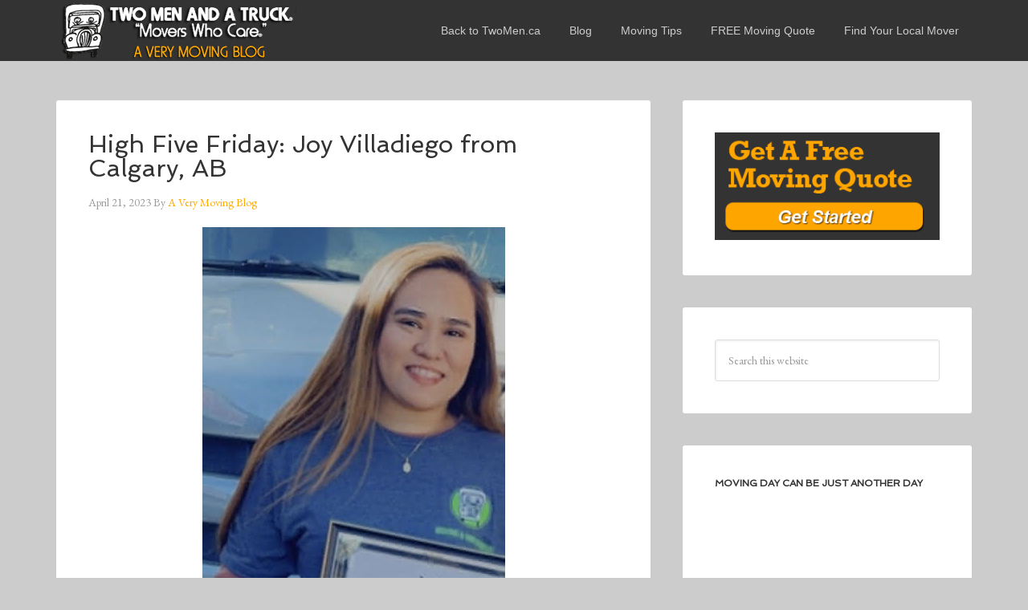

--- FILE ---
content_type: text/html; charset=UTF-8
request_url: https://movingblog.twomenandatruck.ca/high-five-friday-joy-villadiego-from-calgary-ab/
body_size: 35578
content:
<!DOCTYPE html>
<html lang="en-US" xmlns:fb="https://www.facebook.com/2008/fbml" xmlns:addthis="https://www.addthis.com/help/api-spec" >
<head >
<meta charset="UTF-8" />
<meta name="viewport" content="width=device-width, initial-scale=1" />
<meta name='robots' content='index, follow, max-image-preview:large, max-snippet:-1, max-video-preview:-1' />
	<style>img:is([sizes="auto" i], [sizes^="auto," i]) { contain-intrinsic-size: 3000px 1500px }</style>
	
	<!-- This site is optimized with the Yoast SEO plugin v26.8 - https://yoast.com/product/yoast-seo-wordpress/ -->
	<title>High Five Friday: Joy Villadiego from Calgary, AB</title>
	<meta name="description" content="This Friday, we’re sending a High-Five out to Joy Villadiego (CSR), from Calgary, AB location! We asked Chibuike Nwajiaku, Franchisee of&nbsp;TWO MEN AND" />
	<link rel="canonical" href="https://movingblog.twomenandatruck.ca/high-five-friday-joy-villadiego-from-calgary-ab/" />
	<meta name="twitter:card" content="summary_large_image" />
	<meta name="twitter:title" content="High Five Friday: Joy Villadiego from Calgary, AB" />
	<meta name="twitter:description" content="This Friday, we’re sending a High-Five out to Joy Villadiego (CSR), from Calgary, AB location! We asked Chibuike Nwajiaku, Franchisee of&nbsp;TWO MEN AND" />
	<meta name="twitter:image" content="https://movingblog.twomenandatruck.ca/mb-content/uploads/2023/04/thumbnail_IMG_58877-1.jpg" />
	<meta name="twitter:creator" content="@twomencanada" />
	<meta name="twitter:site" content="@twomencanada" />
	<meta name="twitter:label1" content="Written by" />
	<meta name="twitter:data1" content="A Very Moving Blog" />
	<meta name="twitter:label2" content="Est. reading time" />
	<meta name="twitter:data2" content="2 minutes" />
	<script type="application/ld+json" class="yoast-schema-graph">{"@context":"https://schema.org","@graph":[{"@type":"Article","@id":"https://movingblog.twomenandatruck.ca/high-five-friday-joy-villadiego-from-calgary-ab/#article","isPartOf":{"@id":"https://movingblog.twomenandatruck.ca/high-five-friday-joy-villadiego-from-calgary-ab/"},"author":{"name":"A Very Moving Blog","@id":"https://movingblog.twomenandatruck.ca/#/schema/person/b9377089002ef876a00657da41a7cc22"},"headline":"High Five Friday: Joy Villadiego from Calgary, AB","datePublished":"2023-04-21T14:19:17+00:00","dateModified":"2023-04-21T14:21:06+00:00","mainEntityOfPage":{"@id":"https://movingblog.twomenandatruck.ca/high-five-friday-joy-villadiego-from-calgary-ab/"},"wordCount":213,"image":{"@id":"https://movingblog.twomenandatruck.ca/high-five-friday-joy-villadiego-from-calgary-ab/#primaryimage"},"thumbnailUrl":"https://movingblog.twomenandatruck.ca/mb-content/uploads/2023/04/thumbnail_IMG_58877-1.jpg","articleSection":["High Five Friday","Two Men And A Truck"],"inLanguage":"en-US"},{"@type":"WebPage","@id":"https://movingblog.twomenandatruck.ca/high-five-friday-joy-villadiego-from-calgary-ab/","url":"https://movingblog.twomenandatruck.ca/high-five-friday-joy-villadiego-from-calgary-ab/","name":"High Five Friday: Joy Villadiego from Calgary, AB","isPartOf":{"@id":"https://movingblog.twomenandatruck.ca/#website"},"primaryImageOfPage":{"@id":"https://movingblog.twomenandatruck.ca/high-five-friday-joy-villadiego-from-calgary-ab/#primaryimage"},"image":{"@id":"https://movingblog.twomenandatruck.ca/high-five-friday-joy-villadiego-from-calgary-ab/#primaryimage"},"thumbnailUrl":"https://movingblog.twomenandatruck.ca/mb-content/uploads/2023/04/thumbnail_IMG_58877-1.jpg","datePublished":"2023-04-21T14:19:17+00:00","dateModified":"2023-04-21T14:21:06+00:00","author":{"@id":"https://movingblog.twomenandatruck.ca/#/schema/person/b9377089002ef876a00657da41a7cc22"},"description":"This Friday, we’re sending a High-Five out to Joy Villadiego (CSR), from Calgary, AB location! We asked Chibuike Nwajiaku, Franchisee of&nbsp;TWO MEN AND","breadcrumb":{"@id":"https://movingblog.twomenandatruck.ca/high-five-friday-joy-villadiego-from-calgary-ab/#breadcrumb"},"inLanguage":"en-US","potentialAction":[{"@type":"ReadAction","target":["https://movingblog.twomenandatruck.ca/high-five-friday-joy-villadiego-from-calgary-ab/"]}]},{"@type":"ImageObject","inLanguage":"en-US","@id":"https://movingblog.twomenandatruck.ca/high-five-friday-joy-villadiego-from-calgary-ab/#primaryimage","url":"https://movingblog.twomenandatruck.ca/mb-content/uploads/2023/04/thumbnail_IMG_58877-1.jpg","contentUrl":"https://movingblog.twomenandatruck.ca/mb-content/uploads/2023/04/thumbnail_IMG_58877-1.jpg","width":377,"height":566},{"@type":"BreadcrumbList","@id":"https://movingblog.twomenandatruck.ca/high-five-friday-joy-villadiego-from-calgary-ab/#breadcrumb","itemListElement":[{"@type":"ListItem","position":1,"name":"Moving Blog Home","item":"https://movingblog.twomenandatruck.ca/"},{"@type":"ListItem","position":2,"name":"High Five Friday: Joy Villadiego from Calgary, AB"}]},{"@type":"WebSite","@id":"https://movingblog.twomenandatruck.ca/#website","url":"https://movingblog.twomenandatruck.ca/","name":"A Very Moving Blog - The TWO MEN AND A TRUCK® Blog","description":"Your source for all things Moving from TWO MEN AND A TRUCK - The Movers Who Care","potentialAction":[{"@type":"SearchAction","target":{"@type":"EntryPoint","urlTemplate":"https://movingblog.twomenandatruck.ca/?s={search_term_string}"},"query-input":{"@type":"PropertyValueSpecification","valueRequired":true,"valueName":"search_term_string"}}],"inLanguage":"en-US"},{"@type":"Person","@id":"https://movingblog.twomenandatruck.ca/#/schema/person/b9377089002ef876a00657da41a7cc22","name":"A Very Moving Blog","description":"We’re the \"Movers Who Care®\" that carries out any type of home or business move. We're more than just two men and one truck when we need to be. No job is too little or too big for us to handle!","url":"https://movingblog.twomenandatruck.ca/author/a-very-moving-blog/"}]}</script>
	<!-- / Yoast SEO plugin. -->


<link rel='dns-prefetch' href='//s7.addthis.com' />
<link rel='dns-prefetch' href='//fonts.googleapis.com' />
<link rel="alternate" type="application/rss+xml" title="A Very Moving Blog - The TWO MEN AND A TRUCK® Blog &raquo; Feed" href="http://feeds.feedburner.com/twomenandatruck" />
<link rel="alternate" type="application/rss+xml" title="A Very Moving Blog - The TWO MEN AND A TRUCK® Blog &raquo; Comments Feed" href="https://movingblog.twomenandatruck.ca/comments/feed/" />
<script type="text/javascript">
/* <![CDATA[ */
window._wpemojiSettings = {"baseUrl":"https:\/\/s.w.org\/images\/core\/emoji\/16.0.1\/72x72\/","ext":".png","svgUrl":"https:\/\/s.w.org\/images\/core\/emoji\/16.0.1\/svg\/","svgExt":".svg","source":{"concatemoji":"https:\/\/movingblog.twomenandatruck.ca\/wp-includes\/js\/wp-emoji-release.min.js?ver=d40e0c42200df93e10c6180876c4c26a"}};
/*! This file is auto-generated */
!function(s,n){var o,i,e;function c(e){try{var t={supportTests:e,timestamp:(new Date).valueOf()};sessionStorage.setItem(o,JSON.stringify(t))}catch(e){}}function p(e,t,n){e.clearRect(0,0,e.canvas.width,e.canvas.height),e.fillText(t,0,0);var t=new Uint32Array(e.getImageData(0,0,e.canvas.width,e.canvas.height).data),a=(e.clearRect(0,0,e.canvas.width,e.canvas.height),e.fillText(n,0,0),new Uint32Array(e.getImageData(0,0,e.canvas.width,e.canvas.height).data));return t.every(function(e,t){return e===a[t]})}function u(e,t){e.clearRect(0,0,e.canvas.width,e.canvas.height),e.fillText(t,0,0);for(var n=e.getImageData(16,16,1,1),a=0;a<n.data.length;a++)if(0!==n.data[a])return!1;return!0}function f(e,t,n,a){switch(t){case"flag":return n(e,"\ud83c\udff3\ufe0f\u200d\u26a7\ufe0f","\ud83c\udff3\ufe0f\u200b\u26a7\ufe0f")?!1:!n(e,"\ud83c\udde8\ud83c\uddf6","\ud83c\udde8\u200b\ud83c\uddf6")&&!n(e,"\ud83c\udff4\udb40\udc67\udb40\udc62\udb40\udc65\udb40\udc6e\udb40\udc67\udb40\udc7f","\ud83c\udff4\u200b\udb40\udc67\u200b\udb40\udc62\u200b\udb40\udc65\u200b\udb40\udc6e\u200b\udb40\udc67\u200b\udb40\udc7f");case"emoji":return!a(e,"\ud83e\udedf")}return!1}function g(e,t,n,a){var r="undefined"!=typeof WorkerGlobalScope&&self instanceof WorkerGlobalScope?new OffscreenCanvas(300,150):s.createElement("canvas"),o=r.getContext("2d",{willReadFrequently:!0}),i=(o.textBaseline="top",o.font="600 32px Arial",{});return e.forEach(function(e){i[e]=t(o,e,n,a)}),i}function t(e){var t=s.createElement("script");t.src=e,t.defer=!0,s.head.appendChild(t)}"undefined"!=typeof Promise&&(o="wpEmojiSettingsSupports",i=["flag","emoji"],n.supports={everything:!0,everythingExceptFlag:!0},e=new Promise(function(e){s.addEventListener("DOMContentLoaded",e,{once:!0})}),new Promise(function(t){var n=function(){try{var e=JSON.parse(sessionStorage.getItem(o));if("object"==typeof e&&"number"==typeof e.timestamp&&(new Date).valueOf()<e.timestamp+604800&&"object"==typeof e.supportTests)return e.supportTests}catch(e){}return null}();if(!n){if("undefined"!=typeof Worker&&"undefined"!=typeof OffscreenCanvas&&"undefined"!=typeof URL&&URL.createObjectURL&&"undefined"!=typeof Blob)try{var e="postMessage("+g.toString()+"("+[JSON.stringify(i),f.toString(),p.toString(),u.toString()].join(",")+"));",a=new Blob([e],{type:"text/javascript"}),r=new Worker(URL.createObjectURL(a),{name:"wpTestEmojiSupports"});return void(r.onmessage=function(e){c(n=e.data),r.terminate(),t(n)})}catch(e){}c(n=g(i,f,p,u))}t(n)}).then(function(e){for(var t in e)n.supports[t]=e[t],n.supports.everything=n.supports.everything&&n.supports[t],"flag"!==t&&(n.supports.everythingExceptFlag=n.supports.everythingExceptFlag&&n.supports[t]);n.supports.everythingExceptFlag=n.supports.everythingExceptFlag&&!n.supports.flag,n.DOMReady=!1,n.readyCallback=function(){n.DOMReady=!0}}).then(function(){return e}).then(function(){var e;n.supports.everything||(n.readyCallback(),(e=n.source||{}).concatemoji?t(e.concatemoji):e.wpemoji&&e.twemoji&&(t(e.twemoji),t(e.wpemoji)))}))}((window,document),window._wpemojiSettings);
/* ]]> */
</script>
<link rel='stylesheet' id='agency-pro-theme-css' href='https://movingblog.twomenandatruck.ca/mb-content/themes/two-men2016/style.css?ver=3.0.1' type='text/css' media='all' />
<style id='wp-emoji-styles-inline-css' type='text/css'>

	img.wp-smiley, img.emoji {
		display: inline !important;
		border: none !important;
		box-shadow: none !important;
		height: 1em !important;
		width: 1em !important;
		margin: 0 0.07em !important;
		vertical-align: -0.1em !important;
		background: none !important;
		padding: 0 !important;
	}
</style>
<link rel='stylesheet' id='wp-block-library-css' href='https://movingblog.twomenandatruck.ca/wp-includes/css/dist/block-library/style.min.css?ver=d40e0c42200df93e10c6180876c4c26a' type='text/css' media='all' />
<style id='classic-theme-styles-inline-css' type='text/css'>
/*! This file is auto-generated */
.wp-block-button__link{color:#fff;background-color:#32373c;border-radius:9999px;box-shadow:none;text-decoration:none;padding:calc(.667em + 2px) calc(1.333em + 2px);font-size:1.125em}.wp-block-file__button{background:#32373c;color:#fff;text-decoration:none}
</style>
<style id='global-styles-inline-css' type='text/css'>
:root{--wp--preset--aspect-ratio--square: 1;--wp--preset--aspect-ratio--4-3: 4/3;--wp--preset--aspect-ratio--3-4: 3/4;--wp--preset--aspect-ratio--3-2: 3/2;--wp--preset--aspect-ratio--2-3: 2/3;--wp--preset--aspect-ratio--16-9: 16/9;--wp--preset--aspect-ratio--9-16: 9/16;--wp--preset--color--black: #000000;--wp--preset--color--cyan-bluish-gray: #abb8c3;--wp--preset--color--white: #ffffff;--wp--preset--color--pale-pink: #f78da7;--wp--preset--color--vivid-red: #cf2e2e;--wp--preset--color--luminous-vivid-orange: #ff6900;--wp--preset--color--luminous-vivid-amber: #fcb900;--wp--preset--color--light-green-cyan: #7bdcb5;--wp--preset--color--vivid-green-cyan: #00d084;--wp--preset--color--pale-cyan-blue: #8ed1fc;--wp--preset--color--vivid-cyan-blue: #0693e3;--wp--preset--color--vivid-purple: #9b51e0;--wp--preset--gradient--vivid-cyan-blue-to-vivid-purple: linear-gradient(135deg,rgba(6,147,227,1) 0%,rgb(155,81,224) 100%);--wp--preset--gradient--light-green-cyan-to-vivid-green-cyan: linear-gradient(135deg,rgb(122,220,180) 0%,rgb(0,208,130) 100%);--wp--preset--gradient--luminous-vivid-amber-to-luminous-vivid-orange: linear-gradient(135deg,rgba(252,185,0,1) 0%,rgba(255,105,0,1) 100%);--wp--preset--gradient--luminous-vivid-orange-to-vivid-red: linear-gradient(135deg,rgba(255,105,0,1) 0%,rgb(207,46,46) 100%);--wp--preset--gradient--very-light-gray-to-cyan-bluish-gray: linear-gradient(135deg,rgb(238,238,238) 0%,rgb(169,184,195) 100%);--wp--preset--gradient--cool-to-warm-spectrum: linear-gradient(135deg,rgb(74,234,220) 0%,rgb(151,120,209) 20%,rgb(207,42,186) 40%,rgb(238,44,130) 60%,rgb(251,105,98) 80%,rgb(254,248,76) 100%);--wp--preset--gradient--blush-light-purple: linear-gradient(135deg,rgb(255,206,236) 0%,rgb(152,150,240) 100%);--wp--preset--gradient--blush-bordeaux: linear-gradient(135deg,rgb(254,205,165) 0%,rgb(254,45,45) 50%,rgb(107,0,62) 100%);--wp--preset--gradient--luminous-dusk: linear-gradient(135deg,rgb(255,203,112) 0%,rgb(199,81,192) 50%,rgb(65,88,208) 100%);--wp--preset--gradient--pale-ocean: linear-gradient(135deg,rgb(255,245,203) 0%,rgb(182,227,212) 50%,rgb(51,167,181) 100%);--wp--preset--gradient--electric-grass: linear-gradient(135deg,rgb(202,248,128) 0%,rgb(113,206,126) 100%);--wp--preset--gradient--midnight: linear-gradient(135deg,rgb(2,3,129) 0%,rgb(40,116,252) 100%);--wp--preset--font-size--small: 13px;--wp--preset--font-size--medium: 20px;--wp--preset--font-size--large: 36px;--wp--preset--font-size--x-large: 42px;--wp--preset--spacing--20: 0.44rem;--wp--preset--spacing--30: 0.67rem;--wp--preset--spacing--40: 1rem;--wp--preset--spacing--50: 1.5rem;--wp--preset--spacing--60: 2.25rem;--wp--preset--spacing--70: 3.38rem;--wp--preset--spacing--80: 5.06rem;--wp--preset--shadow--natural: 6px 6px 9px rgba(0, 0, 0, 0.2);--wp--preset--shadow--deep: 12px 12px 50px rgba(0, 0, 0, 0.4);--wp--preset--shadow--sharp: 6px 6px 0px rgba(0, 0, 0, 0.2);--wp--preset--shadow--outlined: 6px 6px 0px -3px rgba(255, 255, 255, 1), 6px 6px rgba(0, 0, 0, 1);--wp--preset--shadow--crisp: 6px 6px 0px rgba(0, 0, 0, 1);}:where(.is-layout-flex){gap: 0.5em;}:where(.is-layout-grid){gap: 0.5em;}body .is-layout-flex{display: flex;}.is-layout-flex{flex-wrap: wrap;align-items: center;}.is-layout-flex > :is(*, div){margin: 0;}body .is-layout-grid{display: grid;}.is-layout-grid > :is(*, div){margin: 0;}:where(.wp-block-columns.is-layout-flex){gap: 2em;}:where(.wp-block-columns.is-layout-grid){gap: 2em;}:where(.wp-block-post-template.is-layout-flex){gap: 1.25em;}:where(.wp-block-post-template.is-layout-grid){gap: 1.25em;}.has-black-color{color: var(--wp--preset--color--black) !important;}.has-cyan-bluish-gray-color{color: var(--wp--preset--color--cyan-bluish-gray) !important;}.has-white-color{color: var(--wp--preset--color--white) !important;}.has-pale-pink-color{color: var(--wp--preset--color--pale-pink) !important;}.has-vivid-red-color{color: var(--wp--preset--color--vivid-red) !important;}.has-luminous-vivid-orange-color{color: var(--wp--preset--color--luminous-vivid-orange) !important;}.has-luminous-vivid-amber-color{color: var(--wp--preset--color--luminous-vivid-amber) !important;}.has-light-green-cyan-color{color: var(--wp--preset--color--light-green-cyan) !important;}.has-vivid-green-cyan-color{color: var(--wp--preset--color--vivid-green-cyan) !important;}.has-pale-cyan-blue-color{color: var(--wp--preset--color--pale-cyan-blue) !important;}.has-vivid-cyan-blue-color{color: var(--wp--preset--color--vivid-cyan-blue) !important;}.has-vivid-purple-color{color: var(--wp--preset--color--vivid-purple) !important;}.has-black-background-color{background-color: var(--wp--preset--color--black) !important;}.has-cyan-bluish-gray-background-color{background-color: var(--wp--preset--color--cyan-bluish-gray) !important;}.has-white-background-color{background-color: var(--wp--preset--color--white) !important;}.has-pale-pink-background-color{background-color: var(--wp--preset--color--pale-pink) !important;}.has-vivid-red-background-color{background-color: var(--wp--preset--color--vivid-red) !important;}.has-luminous-vivid-orange-background-color{background-color: var(--wp--preset--color--luminous-vivid-orange) !important;}.has-luminous-vivid-amber-background-color{background-color: var(--wp--preset--color--luminous-vivid-amber) !important;}.has-light-green-cyan-background-color{background-color: var(--wp--preset--color--light-green-cyan) !important;}.has-vivid-green-cyan-background-color{background-color: var(--wp--preset--color--vivid-green-cyan) !important;}.has-pale-cyan-blue-background-color{background-color: var(--wp--preset--color--pale-cyan-blue) !important;}.has-vivid-cyan-blue-background-color{background-color: var(--wp--preset--color--vivid-cyan-blue) !important;}.has-vivid-purple-background-color{background-color: var(--wp--preset--color--vivid-purple) !important;}.has-black-border-color{border-color: var(--wp--preset--color--black) !important;}.has-cyan-bluish-gray-border-color{border-color: var(--wp--preset--color--cyan-bluish-gray) !important;}.has-white-border-color{border-color: var(--wp--preset--color--white) !important;}.has-pale-pink-border-color{border-color: var(--wp--preset--color--pale-pink) !important;}.has-vivid-red-border-color{border-color: var(--wp--preset--color--vivid-red) !important;}.has-luminous-vivid-orange-border-color{border-color: var(--wp--preset--color--luminous-vivid-orange) !important;}.has-luminous-vivid-amber-border-color{border-color: var(--wp--preset--color--luminous-vivid-amber) !important;}.has-light-green-cyan-border-color{border-color: var(--wp--preset--color--light-green-cyan) !important;}.has-vivid-green-cyan-border-color{border-color: var(--wp--preset--color--vivid-green-cyan) !important;}.has-pale-cyan-blue-border-color{border-color: var(--wp--preset--color--pale-cyan-blue) !important;}.has-vivid-cyan-blue-border-color{border-color: var(--wp--preset--color--vivid-cyan-blue) !important;}.has-vivid-purple-border-color{border-color: var(--wp--preset--color--vivid-purple) !important;}.has-vivid-cyan-blue-to-vivid-purple-gradient-background{background: var(--wp--preset--gradient--vivid-cyan-blue-to-vivid-purple) !important;}.has-light-green-cyan-to-vivid-green-cyan-gradient-background{background: var(--wp--preset--gradient--light-green-cyan-to-vivid-green-cyan) !important;}.has-luminous-vivid-amber-to-luminous-vivid-orange-gradient-background{background: var(--wp--preset--gradient--luminous-vivid-amber-to-luminous-vivid-orange) !important;}.has-luminous-vivid-orange-to-vivid-red-gradient-background{background: var(--wp--preset--gradient--luminous-vivid-orange-to-vivid-red) !important;}.has-very-light-gray-to-cyan-bluish-gray-gradient-background{background: var(--wp--preset--gradient--very-light-gray-to-cyan-bluish-gray) !important;}.has-cool-to-warm-spectrum-gradient-background{background: var(--wp--preset--gradient--cool-to-warm-spectrum) !important;}.has-blush-light-purple-gradient-background{background: var(--wp--preset--gradient--blush-light-purple) !important;}.has-blush-bordeaux-gradient-background{background: var(--wp--preset--gradient--blush-bordeaux) !important;}.has-luminous-dusk-gradient-background{background: var(--wp--preset--gradient--luminous-dusk) !important;}.has-pale-ocean-gradient-background{background: var(--wp--preset--gradient--pale-ocean) !important;}.has-electric-grass-gradient-background{background: var(--wp--preset--gradient--electric-grass) !important;}.has-midnight-gradient-background{background: var(--wp--preset--gradient--midnight) !important;}.has-small-font-size{font-size: var(--wp--preset--font-size--small) !important;}.has-medium-font-size{font-size: var(--wp--preset--font-size--medium) !important;}.has-large-font-size{font-size: var(--wp--preset--font-size--large) !important;}.has-x-large-font-size{font-size: var(--wp--preset--font-size--x-large) !important;}
:where(.wp-block-post-template.is-layout-flex){gap: 1.25em;}:where(.wp-block-post-template.is-layout-grid){gap: 1.25em;}
:where(.wp-block-columns.is-layout-flex){gap: 2em;}:where(.wp-block-columns.is-layout-grid){gap: 2em;}
:root :where(.wp-block-pullquote){font-size: 1.5em;line-height: 1.6;}
</style>
<link rel='stylesheet' id='meteor-slides-css' href='https://movingblog.twomenandatruck.ca/mb-content/plugins/meteor-slides/css/meteor-slides.css?ver=1.0' type='text/css' media='all' />
<link rel='stylesheet' id='google-fonts-css' href='//fonts.googleapis.com/css?family=EB+Garamond%7CSpinnaker&#038;ver=3.0.1' type='text/css' media='all' />
<link rel='stylesheet' id='addthis_all_pages-css' href='https://movingblog.twomenandatruck.ca/mb-content/plugins/addthis/frontend/build/addthis_wordpress_public.min.css?ver=d40e0c42200df93e10c6180876c4c26a' type='text/css' media='all' />
<script type="text/javascript" src="https://movingblog.twomenandatruck.ca/wp-includes/js/jquery/jquery.min.js?ver=3.7.1" id="jquery-core-js"></script>
<script type="text/javascript" src="https://movingblog.twomenandatruck.ca/wp-includes/js/jquery/jquery-migrate.min.js?ver=3.4.1" id="jquery-migrate-js"></script>
<script type="text/javascript" src="https://movingblog.twomenandatruck.ca/mb-content/plugins/meteor-slides/js/jquery.cycle.all.js?ver=d40e0c42200df93e10c6180876c4c26a" id="jquery-cycle-js"></script>
<script type="text/javascript" src="https://movingblog.twomenandatruck.ca/mb-content/plugins/meteor-slides/js/jquery.metadata.v2.js?ver=d40e0c42200df93e10c6180876c4c26a" id="jquery-metadata-js"></script>
<script type="text/javascript" src="https://movingblog.twomenandatruck.ca/mb-content/plugins/meteor-slides/js/jquery.touchwipe.1.1.1.js?ver=d40e0c42200df93e10c6180876c4c26a" id="jquery-touchwipe-js"></script>
<script type="text/javascript" id="meteorslides-script-js-extra">
/* <![CDATA[ */
var meteorslidessettings = {"meteorslideshowspeed":"2000","meteorslideshowduration":"5000","meteorslideshowheight":"","meteorslideshowwidth":"600","meteorslideshowtransition":"fade"};
/* ]]> */
</script>
<script type="text/javascript" src="https://movingblog.twomenandatruck.ca/mb-content/plugins/meteor-slides/js/slideshow.js?ver=d40e0c42200df93e10c6180876c4c26a" id="meteorslides-script-js"></script>
<script type="text/javascript" src="https://movingblog.twomenandatruck.ca/wp-admin/admin-ajax.php?action=addthis_global_options_settings&amp;ver=d40e0c42200df93e10c6180876c4c26a" id="addthis_global_options-js"></script>
<script type="text/javascript" src="https://s7.addthis.com/js/300/addthis_widget.js?ver=d40e0c42200df93e10c6180876c4c26a#pubid=wp-a1beafdcc2253457b65cb61441764175" id="addthis_widget-js"></script>
<link rel="https://api.w.org/" href="https://movingblog.twomenandatruck.ca/wp-json/" /><link rel="alternate" title="JSON" type="application/json" href="https://movingblog.twomenandatruck.ca/wp-json/wp/v2/posts/8802" /><link rel="EditURI" type="application/rsd+xml" title="RSD" href="https://movingblog.twomenandatruck.ca/xmlrpc.php?rsd" />

<link rel='shortlink' href='https://movingblog.twomenandatruck.ca/?p=8802' />
<link rel="alternate" title="oEmbed (JSON)" type="application/json+oembed" href="https://movingblog.twomenandatruck.ca/wp-json/oembed/1.0/embed?url=https%3A%2F%2Fmovingblog.twomenandatruck.ca%2Fhigh-five-friday-joy-villadiego-from-calgary-ab%2F" />
<link rel="alternate" title="oEmbed (XML)" type="text/xml+oembed" href="https://movingblog.twomenandatruck.ca/wp-json/oembed/1.0/embed?url=https%3A%2F%2Fmovingblog.twomenandatruck.ca%2Fhigh-five-friday-joy-villadiego-from-calgary-ab%2F&#038;format=xml" />
<link rel="icon" href="https://movingblog.twomenandatruck.ca/mb-content/themes/two-men2016/images/favicon.ico" />
<script type="text/javascript">

  var _gaq = _gaq || [];
  _gaq.push(['_setAccount', 'UA-18981713-3']);
  _gaq.push(['_trackPageview']);

  (function() {
    var ga = document.createElement('script'); ga.type = 'text/javascript'; ga.async = true;
    ga.src = ('https:' == document.location.protocol ? 'https://ssl' : 'http://www') + '.google-analytics.com/ga.js';
    var s = document.getElementsByTagName('script')[0]; s.parentNode.insertBefore(ga, s);
  })();

</script>

<script type="text/javascript">
window.___gcfg = {lang: 'en'};
(function() 
{var po = document.createElement("script");
po.type = "text/javascript"; po.async = true;po.src = "https://apis.google.com/js/plusone.js";
var s = document.getElementsByTagName("script")[0];
s.parentNode.insertBefore(po, s);
})();</script><style type="text/css">.site-title a { background: url(https://movingblog.twomenandatruck.ca/mb-content/uploads/2014/03/tmt_header.png) no-repeat !important; }</style>
</head>
<body class="wp-singular post-template-default single single-post postid-8802 single-format-standard wp-theme-genesis wp-child-theme-two-men2016 custom-header header-image content-sidebar genesis-breadcrumbs-hidden genesis-footer-widgets-hidden"><header class="site-header"><div class="wrap"><div class="title-area"><p class="site-title"><a href="https://movingblog.twomenandatruck.ca/">A Very Moving Blog - The TWO MEN AND A TRUCK® Blog</a></p></div><div class="widget-area header-widget-area"><section id="nav_menu-2" class="widget widget_nav_menu"><div class="widget-wrap"><nav class="nav-header"><ul id="menu-corp-site" class="menu genesis-nav-menu"><li id="menu-item-133" class="menu-item menu-item-type-custom menu-item-object-custom menu-item-133"><a href="https://twomenandatruck.ca" title="Visit TwoMenAndAtruck.ca"><span >Back to TwoMen.ca</span></a></li>
<li id="menu-item-2401" class="menu-item menu-item-type-custom menu-item-object-custom menu-item-home menu-item-2401"><a href="http://movingblog.twomenandatruck.ca/"><span >Blog</span></a></li>
<li id="menu-item-2403" class="menu-item menu-item-type-taxonomy menu-item-object-category menu-item-2403"><a href="https://movingblog.twomenandatruck.ca/moving-tips/"><span >Moving Tips</span></a></li>
<li id="menu-item-17" class="menu-item menu-item-type-custom menu-item-object-custom menu-item-17"><a href="https://twomenandatruck.ca/movers/search"><span >FREE Moving Quote</span></a></li>
<li id="menu-item-15" class="menu-item menu-item-type-custom menu-item-object-custom menu-item-15"><a href="https://twomenandatruck.ca/movers/search"><span >Find Your Local Mover</span></a></li>
</ul></nav></div></section>
</div></div></header><div class="site-container"><div class="site-inner"><div class="content-sidebar-wrap"><main class="content"><article class="post-8802 post type-post status-publish format-standard has-post-thumbnail category-high-five-friday category-two-men-and-a-truck entry" aria-label="High Five Friday: Joy Villadiego from Calgary, AB"><header class="entry-header"><h1 class="entry-title">High Five Friday: Joy Villadiego from Calgary, AB</h1>
<p class="entry-meta"><time class="entry-time">April 21, 2023</time> By <span class="entry-author"><a href="https://movingblog.twomenandatruck.ca/author/a-very-moving-blog/" class="entry-author-link" rel="author"><span class="entry-author-name">A Very Moving Blog</span></a></span>  </p></header><div class="entry-content"><div class="at-above-post addthis_tool" data-url="https://movingblog.twomenandatruck.ca/high-five-friday-joy-villadiego-from-calgary-ab/"></div><div class="wp-block-image">
<figure class="aligncenter size-full"><a href="https://movingblog.twomenandatruck.ca/mb-content/uploads/2023/04/thumbnail_IMG_58877.jpg"><img decoding="async" width="377" height="566" src="https://movingblog.twomenandatruck.ca/mb-content/uploads/2023/04/thumbnail_IMG_58877.jpg" alt="" class="wp-image-8803" srcset="https://movingblog.twomenandatruck.ca/mb-content/uploads/2023/04/thumbnail_IMG_58877.jpg 377w, https://movingblog.twomenandatruck.ca/mb-content/uploads/2023/04/thumbnail_IMG_58877-200x300.jpg 200w, https://movingblog.twomenandatruck.ca/mb-content/uploads/2023/04/thumbnail_IMG_58877-250x375.jpg 250w" sizes="(max-width: 377px) 100vw, 377px" /></a></figure></div>


<p>This Friday, we’re sending a High-Five out to Joy Villadiego (CSR), from Calgary, AB location!</p>



<p>We asked Chibuike Nwajiaku, Franchisee of&nbsp;<a href="https://twomenandatruck.ca/movers/ab/calgary">TWO MEN AND A TRUCK®, Calgary, AB</a><a href="https://twomenandatruck.ca/movers/on/windsor-sarnia?utm_source=Google&amp;utm_medium=Organic&amp;utm_campaign=GMB">&nbsp;</a>to tell us about Joy. Here’s what he had to say:</p>



<blockquote class="wp-block-quote is-layout-flow wp-block-quote-is-layout-flow">
<p>Joy is a great Customer Service Representative with a strong dedication to helping customers while cultivating a positive image of the organisation. She has 12 years of experience in Business Process Outsourcing and Customer Service. Her work is centered on providing a positive customer experience, and she is always looking for new ways to build personal relationships, fulfill customer needs, anticipate future needs, and communicate the value of company products and services. She is also a loving mother who loves to travel and always says yes to new adventures.</p>
</blockquote>



<blockquote class="wp-block-quote is-layout-flow wp-block-quote-is-layout-flow">
<p>Our customers agree that Joy is the best at what she does!</p>



<p>At TWO MEN AND A TRUCK®, Canada we want to thank you for doing all that you do on a daily basis, Joy! You ensure that promises are kept so that your customers are happy.</p>



<p>Thank you for taking such great care of our customers! We appreciate the excellent customer service that you’ve provided during each and every move. High five!</p>
</blockquote>
<!-- AddThis Advanced Settings above via filter on the_content --><!-- AddThis Advanced Settings below via filter on the_content --><!-- AddThis Advanced Settings generic via filter on the_content --><!-- AddThis Share Buttons above via filter on the_content --><!-- AddThis Share Buttons below via filter on the_content --><div class="at-below-post addthis_tool" data-url="https://movingblog.twomenandatruck.ca/high-five-friday-joy-villadiego-from-calgary-ab/"></div><!-- AddThis Share Buttons generic via filter on the_content --></div><footer class="entry-footer"><p class="entry-meta"><span class="entry-categories">Filed Under: <a href="https://movingblog.twomenandatruck.ca/high-five-friday/" rel="category tag">High Five Friday</a>, <a href="https://movingblog.twomenandatruck.ca/two-men-and-a-truck/" rel="category tag">Two Men And A Truck</a></span> </p></footer></article><section class="author-box"><h4 class="author-box-title">About <span itemprop="name">A Very Moving Blog</span></h4><div class="author-box-content" itemprop="description"><p>We’re the "Movers Who Care®" that carries out any type of home or business move. We're more than just two men and one truck when we need to be. No job is too little or too big for us to handle!</p>
</div></section></main><aside class="sidebar sidebar-primary widget-area" role="complementary" aria-label="Primary Sidebar"><section id="text-9" class="widget widget_text"><div class="widget-wrap">			<div class="textwidget"><a href="https://twomenandatruck.ca/movers/search?utm_source=social&utm_medium=movingblog&utm_campaign=movingblogquote">
<img src="https://movingblog.twomenandatruck.ca/mb-content/uploads/2016/11/moving_quote_banner.png" alt="free moving quote"/></a>
</div>
		</div></section>
<section id="search-3" class="widget widget_search"><div class="widget-wrap"><form class="search-form" method="get" action="https://movingblog.twomenandatruck.ca/" role="search"><input class="search-form-input" type="search" name="s" id="searchform-1" placeholder="Search this website"><input class="search-form-submit" type="submit" value="Search"><meta content="https://movingblog.twomenandatruck.ca/?s={s}"></form></div></section>
<section id="text-10" class="widget widget_text"><div class="widget-wrap"><h4 class="widget-title widgettitle">Moving Day Can Be Just Another Day</h4>
			<div class="textwidget"><iframe src="//www.youtube.com/embed/0RGJDr6M5js?rel=0&showinfo=0;" frameborder="0" allowfullscreen></iframe></div>
		</div></section>

		<section id="recent-posts-3" class="widget widget_recent_entries"><div class="widget-wrap">
		<h4 class="widget-title widgettitle">The Latest From A Very Moving Blog:</h4>

		<ul>
											<li>
					<a href="https://movingblog.twomenandatruck.ca/moving-tips-during-the-spring-summer-months/">Moving tips during the Spring/Summer months</a>
									</li>
											<li>
					<a href="https://movingblog.twomenandatruck.ca/spring-cleaning-is-here-lets-get-organized/">Spring Cleaning is here! Lets get organized</a>
									</li>
											<li>
					<a href="https://movingblog.twomenandatruck.ca/high-five-friday-jacob-ashfield-from-st-catharines-niagara-on/">High Five Friday: Jacob Ashfield from St. Catharines/Niagara, ON</a>
									</li>
											<li>
					<a href="https://movingblog.twomenandatruck.ca/high-five-friday-avery-fenton-from-kitchener-cambridge-waterloo/">High Five Friday: Avery Fenton from Kitchener, Cambridge, Waterloo</a>
									</li>
											<li>
					<a href="https://movingblog.twomenandatruck.ca/tips-to-get-organized-now-for-a-stress-free-spring-and-a-happier-summer-2/">Tips to get organized now for a stress-free spring and a happier summer</a>
									</li>
					</ul>

		</div></section>
<section id="custom_html-2" class="widget_text widget widget_custom_html"><div class="widget_text widget-wrap"><h4 class="widget-title widgettitle">CONNECT WITH US ONLINE</h4>
<div class="textwidget custom-html-widget"><hr />
<div
  class="fb-like"
  data-share="true"
  data-width="250"
  data-show-faces="true">
</div>
<hr />
<div><a href="https://twitter.com/TwoMenCanada" class="twitter-follow-button" data-show-count="false" data-size="large" data-dnt="true">Follow @TwoMenCanada</a></div>
	<hr />
<div>
<img src="https://movingblog.twomenandatruck.ca/mb-content/uploads/2018/12/insta-tmt.jpg" style="margin:0 0 -5px"/>
	[instagram-feed]
</div></div></div></section>
</aside></div></div><footer class="site-footer"><div class="wrap"><div class="creds">
<p><strong><a href="https://twomenandatruck.ca/" title="local movers- TWO MEN AND A TRUCK" target="_blank">Visit TwoMenAndATruck.ca</a> </strong></p>
<p style=" font-size:12px;">Copyright © 2019 TWO MEN AND A TRUCK®.   All Rights Reserved.</p>
<p style=" font-size:9px;">Website Design by</a> by <a href="https://realdigital.ca/" target="_blank">Real Digital</a></p></div></footer></div><script type="speculationrules">
{"prefetch":[{"source":"document","where":{"and":[{"href_matches":"\/*"},{"not":{"href_matches":["\/wp-*.php","\/wp-admin\/*","\/mb-content\/uploads\/*","\/mb-content\/*","\/mb-content\/plugins\/*","\/mb-content\/themes\/two-men2016\/*","\/mb-content\/themes\/genesis\/*","\/*\\?(.+)"]}},{"not":{"selector_matches":"a[rel~=\"nofollow\"]"}},{"not":{"selector_matches":".no-prefetch, .no-prefetch a"}}]},"eagerness":"conservative"}]}
</script>
<script>
  window.fbAsyncInit = function() {
    FB.init({
      appId      : '359913134022501',
      xfbml      : true,
      version    : 'v3.2'
    });
    FB.AppEvents.logPageView();
  };

  (function(d, s, id){
     var js, fjs = d.getElementsByTagName(s)[0];
     if (d.getElementById(id)) {return;}
     js = d.createElement(s); js.id = id;
     js.src = "https://connect.facebook.net/en_US/sdk.js";
     fjs.parentNode.insertBefore(js, fjs);
   }(document, 'script', 'facebook-jssdk'));
</script></body></html>
